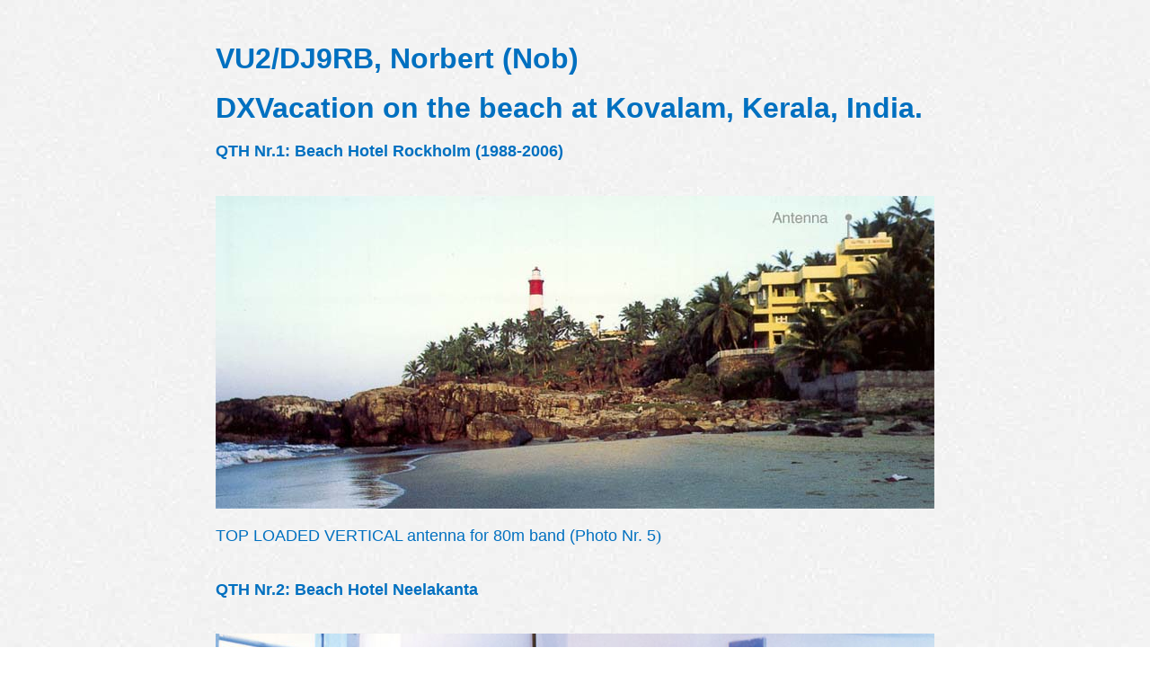

--- FILE ---
content_type: text/html
request_url: https://dj9rb.de/home9rb/VU2_DJ9RB-Location/dxv1.html
body_size: 3286
content:
<!DOCTYPE html PUBLIC "-//W3C//DTD XHTML 1.0 Transitional//EN" "http://www.w3.org/TR/xhtml1/DTD/xhtml1-transitional.dtd">
<html xmlns="http://www.w3.org/1999/xhtml">
<head>
  <title>INDIA,QTH Kovalam</title>


  <link rel="SHORTCUT ICON" href="ic_R-03.ico" />

</head>

<body style="color: rgb(0, 112, 192); background-image: url(H.gnd-GRgesprenkelt2.jpg); background-repeat: no-repeat;" alink="#00ff00" link="#00afff" vlink="#0000df">

<center>
<div style="text-align: left;">
<table style="text-align: left; width: 800px; margin-left: auto; margin-right: auto;" border="0" cellpadding="0" cellspacing="20">

  <tbody>

    <tr style="color: rgb(0, 112, 192); font-family: Helvetica,Arial,sans-serif;">

      <td style="white-space: nowrap;">
      <h3 style="text-align: left;"><font size="+3">VU2/DJ9RB,
Norbert (Nob)<br />

      </font></h3>

      <h3 style="text-align: left;"><font size="+3">DXVacation on the beach at Kovalam, Kerala, India.</font></h3>

      <h3 style="text-align: left;"><font size="+1">QTH
Nr.1: Beach Hotel Rockholm (1988-2006)</font></h3>

      </td>

    </tr>


    <tr style="font-family: Helvetica,Arial,sans-serif;">

      <td style="white-space: nowrap;"><font size="+1"><img style="width: 800px; height: 348px;" alt="" src="qth_vu.jpg" /><br />

      </font> </td>

    </tr>


    <tr>
      <td><font size="+1"><span style="font-family: Helvetica,Arial,sans-serif;">TOP
LOADED VERTICAL antenna for 80m band (Photo Nr. 5</span>)</font></td>
    </tr>
    <tr style="color: rgb(0, 112, 192); font-family: Helvetica,Arial,sans-serif;">

      <td style="white-space: nowrap;">
      <h3 style="text-align: left;"><font><font size="+1">QTH Nr.2: Beach Hotel Neelakanta</font></font></h3>

      </td>

    </tr>


    <tr style="font-family: Helvetica,Arial,sans-serif;">

      <td nowrap="nowrap"><font size="+1"><img style="width: 800px; height: 533px;" alt="" src="Neelakanta1990VU2_DJ9RB.jpg" /><br />

      </font> </td>

    </tr>

    <tr style="font-family: Helvetica,Arial,sans-serif;">
      <td><font size="+1"><span style="color: rgb(0, 112, 192);">Rig is from Bernhard VU2BMS. Transceiver FT757 and a Yaesu power amplifier.</span><br style="color: rgb(0, 112, 192);" />

      <span style="color: rgb(0, 112, 192);">The ANT. is a yagi on the flat roof of the Neelakanta Hotel.</span></font></td>
    </tr>
    <tr style="font-family: Helvetica,Arial,sans-serif;">

      <td style="white-space: nowrap;"><font size="+1"><img style="width: 800px; height: 520px;" alt="" src="Neela.Yagi.TLV.jpg" /><br />

      </font> </td>

    </tr>

    <tr style="font-family: Helvetica,Arial,sans-serif;">

      <td style="white-space: nowrap;"><font size="+1"><img style="width: 365px; height: 533px;" alt="" src="Yagi-VU2BMS-NEELA.jpg" /> &nbsp; &nbsp;
&nbsp; &nbsp; &nbsp; &nbsp;&nbsp; <img style="width: 365px; height: 533px;" alt="" src="NEELA_TLV80.jpg" /></font></td>

    </tr>

    <tr style="font-family: Helvetica,Arial,sans-serif;" align="left">
      <td><font size="+1">Hotel Neelakanta (flat roof) on the beach in Kovalam.</font><font size="+1"> Yagi ANT. and TLV80 (3.5MHz) vertical ANT.</font><font size="+1"><br />
      </font></td>
    </tr>

  </tbody>
</table>

<br />

</div>

<center>
</center>

</center>

</body>
</html>
